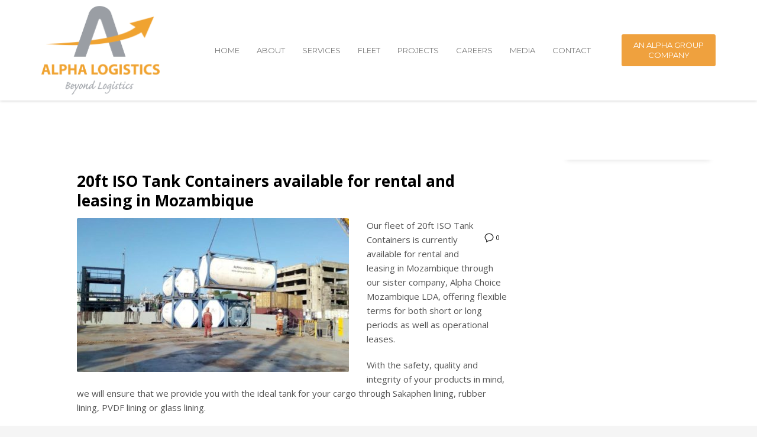

--- FILE ---
content_type: text/html; charset=UTF-8
request_url: https://www.alphalogisticsafrica.com/tag/tank-container-operating-lease/
body_size: 12009
content:
<!DOCTYPE html>
<html lang="en-US">
<head>
<meta charset="UTF-8"/>
<meta name="twitter:widgets:csp" content="on"/>
<link rel="profile" href="https://gmpg.org/xfn/11" />
<link rel="pingback" href="https://www.alphalogisticsafrica.com/xmlrpc.php"/>

<title>tank container operating lease &#8211; Alpha Logistics Services(EPZ) Limited</title>
<meta name='robots' content='max-image-preview:large' />
	<style>img:is([sizes="auto" i], [sizes^="auto," i]) { contain-intrinsic-size: 3000px 1500px }</style>
	<link rel='dns-prefetch' href='//fonts.googleapis.com' />
<link rel="alternate" type="application/rss+xml" title="Alpha Logistics Services(EPZ) Limited &raquo; Feed" href="https://www.alphalogisticsafrica.com/feed/" />
<link rel="alternate" type="application/rss+xml" title="Alpha Logistics Services(EPZ) Limited &raquo; Comments Feed" href="https://www.alphalogisticsafrica.com/comments/feed/" />
<link rel="alternate" type="application/rss+xml" title="Alpha Logistics Services(EPZ) Limited &raquo; tank container operating lease Tag Feed" href="https://www.alphalogisticsafrica.com/tag/tank-container-operating-lease/feed/" />
<script type="text/javascript">
/* <![CDATA[ */
window._wpemojiSettings = {"baseUrl":"https:\/\/s.w.org\/images\/core\/emoji\/16.0.1\/72x72\/","ext":".png","svgUrl":"https:\/\/s.w.org\/images\/core\/emoji\/16.0.1\/svg\/","svgExt":".svg","source":{"concatemoji":"https:\/\/www.alphalogisticsafrica.com\/wp-includes\/js\/wp-emoji-release.min.js?ver=6.8.3"}};
/*! This file is auto-generated */
!function(s,n){var o,i,e;function c(e){try{var t={supportTests:e,timestamp:(new Date).valueOf()};sessionStorage.setItem(o,JSON.stringify(t))}catch(e){}}function p(e,t,n){e.clearRect(0,0,e.canvas.width,e.canvas.height),e.fillText(t,0,0);var t=new Uint32Array(e.getImageData(0,0,e.canvas.width,e.canvas.height).data),a=(e.clearRect(0,0,e.canvas.width,e.canvas.height),e.fillText(n,0,0),new Uint32Array(e.getImageData(0,0,e.canvas.width,e.canvas.height).data));return t.every(function(e,t){return e===a[t]})}function u(e,t){e.clearRect(0,0,e.canvas.width,e.canvas.height),e.fillText(t,0,0);for(var n=e.getImageData(16,16,1,1),a=0;a<n.data.length;a++)if(0!==n.data[a])return!1;return!0}function f(e,t,n,a){switch(t){case"flag":return n(e,"\ud83c\udff3\ufe0f\u200d\u26a7\ufe0f","\ud83c\udff3\ufe0f\u200b\u26a7\ufe0f")?!1:!n(e,"\ud83c\udde8\ud83c\uddf6","\ud83c\udde8\u200b\ud83c\uddf6")&&!n(e,"\ud83c\udff4\udb40\udc67\udb40\udc62\udb40\udc65\udb40\udc6e\udb40\udc67\udb40\udc7f","\ud83c\udff4\u200b\udb40\udc67\u200b\udb40\udc62\u200b\udb40\udc65\u200b\udb40\udc6e\u200b\udb40\udc67\u200b\udb40\udc7f");case"emoji":return!a(e,"\ud83e\udedf")}return!1}function g(e,t,n,a){var r="undefined"!=typeof WorkerGlobalScope&&self instanceof WorkerGlobalScope?new OffscreenCanvas(300,150):s.createElement("canvas"),o=r.getContext("2d",{willReadFrequently:!0}),i=(o.textBaseline="top",o.font="600 32px Arial",{});return e.forEach(function(e){i[e]=t(o,e,n,a)}),i}function t(e){var t=s.createElement("script");t.src=e,t.defer=!0,s.head.appendChild(t)}"undefined"!=typeof Promise&&(o="wpEmojiSettingsSupports",i=["flag","emoji"],n.supports={everything:!0,everythingExceptFlag:!0},e=new Promise(function(e){s.addEventListener("DOMContentLoaded",e,{once:!0})}),new Promise(function(t){var n=function(){try{var e=JSON.parse(sessionStorage.getItem(o));if("object"==typeof e&&"number"==typeof e.timestamp&&(new Date).valueOf()<e.timestamp+604800&&"object"==typeof e.supportTests)return e.supportTests}catch(e){}return null}();if(!n){if("undefined"!=typeof Worker&&"undefined"!=typeof OffscreenCanvas&&"undefined"!=typeof URL&&URL.createObjectURL&&"undefined"!=typeof Blob)try{var e="postMessage("+g.toString()+"("+[JSON.stringify(i),f.toString(),p.toString(),u.toString()].join(",")+"));",a=new Blob([e],{type:"text/javascript"}),r=new Worker(URL.createObjectURL(a),{name:"wpTestEmojiSupports"});return void(r.onmessage=function(e){c(n=e.data),r.terminate(),t(n)})}catch(e){}c(n=g(i,f,p,u))}t(n)}).then(function(e){for(var t in e)n.supports[t]=e[t],n.supports.everything=n.supports.everything&&n.supports[t],"flag"!==t&&(n.supports.everythingExceptFlag=n.supports.everythingExceptFlag&&n.supports[t]);n.supports.everythingExceptFlag=n.supports.everythingExceptFlag&&!n.supports.flag,n.DOMReady=!1,n.readyCallback=function(){n.DOMReady=!0}}).then(function(){return e}).then(function(){var e;n.supports.everything||(n.readyCallback(),(e=n.source||{}).concatemoji?t(e.concatemoji):e.wpemoji&&e.twemoji&&(t(e.twemoji),t(e.wpemoji)))}))}((window,document),window._wpemojiSettings);
/* ]]> */
</script>
<link rel='stylesheet' id='zn_all_g_fonts-css' href='//fonts.googleapis.com/css?family=Montserrat%3Aregular%2C500%2C700%7COpen+Sans%3Aregular%2C300%2C600%2C700%2C800&#038;ver=6.8.3' type='text/css' media='all' />
<style id='wp-emoji-styles-inline-css' type='text/css'>

	img.wp-smiley, img.emoji {
		display: inline !important;
		border: none !important;
		box-shadow: none !important;
		height: 1em !important;
		width: 1em !important;
		margin: 0 0.07em !important;
		vertical-align: -0.1em !important;
		background: none !important;
		padding: 0 !important;
	}
</style>
<link rel='stylesheet' id='wp-block-library-css' href='https://www.alphalogisticsafrica.com/wp-includes/css/dist/block-library/style.min.css?ver=6.8.3' type='text/css' media='all' />
<style id='classic-theme-styles-inline-css' type='text/css'>
/*! This file is auto-generated */
.wp-block-button__link{color:#fff;background-color:#32373c;border-radius:9999px;box-shadow:none;text-decoration:none;padding:calc(.667em + 2px) calc(1.333em + 2px);font-size:1.125em}.wp-block-file__button{background:#32373c;color:#fff;text-decoration:none}
</style>
<style id='global-styles-inline-css' type='text/css'>
:root{--wp--preset--aspect-ratio--square: 1;--wp--preset--aspect-ratio--4-3: 4/3;--wp--preset--aspect-ratio--3-4: 3/4;--wp--preset--aspect-ratio--3-2: 3/2;--wp--preset--aspect-ratio--2-3: 2/3;--wp--preset--aspect-ratio--16-9: 16/9;--wp--preset--aspect-ratio--9-16: 9/16;--wp--preset--color--black: #000000;--wp--preset--color--cyan-bluish-gray: #abb8c3;--wp--preset--color--white: #ffffff;--wp--preset--color--pale-pink: #f78da7;--wp--preset--color--vivid-red: #cf2e2e;--wp--preset--color--luminous-vivid-orange: #ff6900;--wp--preset--color--luminous-vivid-amber: #fcb900;--wp--preset--color--light-green-cyan: #7bdcb5;--wp--preset--color--vivid-green-cyan: #00d084;--wp--preset--color--pale-cyan-blue: #8ed1fc;--wp--preset--color--vivid-cyan-blue: #0693e3;--wp--preset--color--vivid-purple: #9b51e0;--wp--preset--gradient--vivid-cyan-blue-to-vivid-purple: linear-gradient(135deg,rgba(6,147,227,1) 0%,rgb(155,81,224) 100%);--wp--preset--gradient--light-green-cyan-to-vivid-green-cyan: linear-gradient(135deg,rgb(122,220,180) 0%,rgb(0,208,130) 100%);--wp--preset--gradient--luminous-vivid-amber-to-luminous-vivid-orange: linear-gradient(135deg,rgba(252,185,0,1) 0%,rgba(255,105,0,1) 100%);--wp--preset--gradient--luminous-vivid-orange-to-vivid-red: linear-gradient(135deg,rgba(255,105,0,1) 0%,rgb(207,46,46) 100%);--wp--preset--gradient--very-light-gray-to-cyan-bluish-gray: linear-gradient(135deg,rgb(238,238,238) 0%,rgb(169,184,195) 100%);--wp--preset--gradient--cool-to-warm-spectrum: linear-gradient(135deg,rgb(74,234,220) 0%,rgb(151,120,209) 20%,rgb(207,42,186) 40%,rgb(238,44,130) 60%,rgb(251,105,98) 80%,rgb(254,248,76) 100%);--wp--preset--gradient--blush-light-purple: linear-gradient(135deg,rgb(255,206,236) 0%,rgb(152,150,240) 100%);--wp--preset--gradient--blush-bordeaux: linear-gradient(135deg,rgb(254,205,165) 0%,rgb(254,45,45) 50%,rgb(107,0,62) 100%);--wp--preset--gradient--luminous-dusk: linear-gradient(135deg,rgb(255,203,112) 0%,rgb(199,81,192) 50%,rgb(65,88,208) 100%);--wp--preset--gradient--pale-ocean: linear-gradient(135deg,rgb(255,245,203) 0%,rgb(182,227,212) 50%,rgb(51,167,181) 100%);--wp--preset--gradient--electric-grass: linear-gradient(135deg,rgb(202,248,128) 0%,rgb(113,206,126) 100%);--wp--preset--gradient--midnight: linear-gradient(135deg,rgb(2,3,129) 0%,rgb(40,116,252) 100%);--wp--preset--font-size--small: 13px;--wp--preset--font-size--medium: 20px;--wp--preset--font-size--large: 36px;--wp--preset--font-size--x-large: 42px;--wp--preset--spacing--20: 0.44rem;--wp--preset--spacing--30: 0.67rem;--wp--preset--spacing--40: 1rem;--wp--preset--spacing--50: 1.5rem;--wp--preset--spacing--60: 2.25rem;--wp--preset--spacing--70: 3.38rem;--wp--preset--spacing--80: 5.06rem;--wp--preset--shadow--natural: 6px 6px 9px rgba(0, 0, 0, 0.2);--wp--preset--shadow--deep: 12px 12px 50px rgba(0, 0, 0, 0.4);--wp--preset--shadow--sharp: 6px 6px 0px rgba(0, 0, 0, 0.2);--wp--preset--shadow--outlined: 6px 6px 0px -3px rgba(255, 255, 255, 1), 6px 6px rgba(0, 0, 0, 1);--wp--preset--shadow--crisp: 6px 6px 0px rgba(0, 0, 0, 1);}:where(.is-layout-flex){gap: 0.5em;}:where(.is-layout-grid){gap: 0.5em;}body .is-layout-flex{display: flex;}.is-layout-flex{flex-wrap: wrap;align-items: center;}.is-layout-flex > :is(*, div){margin: 0;}body .is-layout-grid{display: grid;}.is-layout-grid > :is(*, div){margin: 0;}:where(.wp-block-columns.is-layout-flex){gap: 2em;}:where(.wp-block-columns.is-layout-grid){gap: 2em;}:where(.wp-block-post-template.is-layout-flex){gap: 1.25em;}:where(.wp-block-post-template.is-layout-grid){gap: 1.25em;}.has-black-color{color: var(--wp--preset--color--black) !important;}.has-cyan-bluish-gray-color{color: var(--wp--preset--color--cyan-bluish-gray) !important;}.has-white-color{color: var(--wp--preset--color--white) !important;}.has-pale-pink-color{color: var(--wp--preset--color--pale-pink) !important;}.has-vivid-red-color{color: var(--wp--preset--color--vivid-red) !important;}.has-luminous-vivid-orange-color{color: var(--wp--preset--color--luminous-vivid-orange) !important;}.has-luminous-vivid-amber-color{color: var(--wp--preset--color--luminous-vivid-amber) !important;}.has-light-green-cyan-color{color: var(--wp--preset--color--light-green-cyan) !important;}.has-vivid-green-cyan-color{color: var(--wp--preset--color--vivid-green-cyan) !important;}.has-pale-cyan-blue-color{color: var(--wp--preset--color--pale-cyan-blue) !important;}.has-vivid-cyan-blue-color{color: var(--wp--preset--color--vivid-cyan-blue) !important;}.has-vivid-purple-color{color: var(--wp--preset--color--vivid-purple) !important;}.has-black-background-color{background-color: var(--wp--preset--color--black) !important;}.has-cyan-bluish-gray-background-color{background-color: var(--wp--preset--color--cyan-bluish-gray) !important;}.has-white-background-color{background-color: var(--wp--preset--color--white) !important;}.has-pale-pink-background-color{background-color: var(--wp--preset--color--pale-pink) !important;}.has-vivid-red-background-color{background-color: var(--wp--preset--color--vivid-red) !important;}.has-luminous-vivid-orange-background-color{background-color: var(--wp--preset--color--luminous-vivid-orange) !important;}.has-luminous-vivid-amber-background-color{background-color: var(--wp--preset--color--luminous-vivid-amber) !important;}.has-light-green-cyan-background-color{background-color: var(--wp--preset--color--light-green-cyan) !important;}.has-vivid-green-cyan-background-color{background-color: var(--wp--preset--color--vivid-green-cyan) !important;}.has-pale-cyan-blue-background-color{background-color: var(--wp--preset--color--pale-cyan-blue) !important;}.has-vivid-cyan-blue-background-color{background-color: var(--wp--preset--color--vivid-cyan-blue) !important;}.has-vivid-purple-background-color{background-color: var(--wp--preset--color--vivid-purple) !important;}.has-black-border-color{border-color: var(--wp--preset--color--black) !important;}.has-cyan-bluish-gray-border-color{border-color: var(--wp--preset--color--cyan-bluish-gray) !important;}.has-white-border-color{border-color: var(--wp--preset--color--white) !important;}.has-pale-pink-border-color{border-color: var(--wp--preset--color--pale-pink) !important;}.has-vivid-red-border-color{border-color: var(--wp--preset--color--vivid-red) !important;}.has-luminous-vivid-orange-border-color{border-color: var(--wp--preset--color--luminous-vivid-orange) !important;}.has-luminous-vivid-amber-border-color{border-color: var(--wp--preset--color--luminous-vivid-amber) !important;}.has-light-green-cyan-border-color{border-color: var(--wp--preset--color--light-green-cyan) !important;}.has-vivid-green-cyan-border-color{border-color: var(--wp--preset--color--vivid-green-cyan) !important;}.has-pale-cyan-blue-border-color{border-color: var(--wp--preset--color--pale-cyan-blue) !important;}.has-vivid-cyan-blue-border-color{border-color: var(--wp--preset--color--vivid-cyan-blue) !important;}.has-vivid-purple-border-color{border-color: var(--wp--preset--color--vivid-purple) !important;}.has-vivid-cyan-blue-to-vivid-purple-gradient-background{background: var(--wp--preset--gradient--vivid-cyan-blue-to-vivid-purple) !important;}.has-light-green-cyan-to-vivid-green-cyan-gradient-background{background: var(--wp--preset--gradient--light-green-cyan-to-vivid-green-cyan) !important;}.has-luminous-vivid-amber-to-luminous-vivid-orange-gradient-background{background: var(--wp--preset--gradient--luminous-vivid-amber-to-luminous-vivid-orange) !important;}.has-luminous-vivid-orange-to-vivid-red-gradient-background{background: var(--wp--preset--gradient--luminous-vivid-orange-to-vivid-red) !important;}.has-very-light-gray-to-cyan-bluish-gray-gradient-background{background: var(--wp--preset--gradient--very-light-gray-to-cyan-bluish-gray) !important;}.has-cool-to-warm-spectrum-gradient-background{background: var(--wp--preset--gradient--cool-to-warm-spectrum) !important;}.has-blush-light-purple-gradient-background{background: var(--wp--preset--gradient--blush-light-purple) !important;}.has-blush-bordeaux-gradient-background{background: var(--wp--preset--gradient--blush-bordeaux) !important;}.has-luminous-dusk-gradient-background{background: var(--wp--preset--gradient--luminous-dusk) !important;}.has-pale-ocean-gradient-background{background: var(--wp--preset--gradient--pale-ocean) !important;}.has-electric-grass-gradient-background{background: var(--wp--preset--gradient--electric-grass) !important;}.has-midnight-gradient-background{background: var(--wp--preset--gradient--midnight) !important;}.has-small-font-size{font-size: var(--wp--preset--font-size--small) !important;}.has-medium-font-size{font-size: var(--wp--preset--font-size--medium) !important;}.has-large-font-size{font-size: var(--wp--preset--font-size--large) !important;}.has-x-large-font-size{font-size: var(--wp--preset--font-size--x-large) !important;}
:where(.wp-block-post-template.is-layout-flex){gap: 1.25em;}:where(.wp-block-post-template.is-layout-grid){gap: 1.25em;}
:where(.wp-block-columns.is-layout-flex){gap: 2em;}:where(.wp-block-columns.is-layout-grid){gap: 2em;}
:root :where(.wp-block-pullquote){font-size: 1.5em;line-height: 1.6;}
</style>
<link rel='stylesheet' id='embedpress-style-css' href='https://www.alphalogisticsafrica.com/wp-content/plugins/embedpress/assets/css/embedpress.css?ver=4.2.8' type='text/css' media='all' />
<link rel='stylesheet' id='hg-mailchimp-styles-css' href='https://www.alphalogisticsafrica.com/wp-content/themes/kallyas/framework/hogash-mailchimp/assets/css/hg-mailchimp.css?ver=1.0.0' type='text/css' media='all' />
<link rel='stylesheet' id='kallyas-styles-css' href='https://www.alphalogisticsafrica.com/wp-content/themes/kallyas/style.css?ver=4.19.0' type='text/css' media='all' />
<link rel='stylesheet' id='th-bootstrap-styles-css' href='https://www.alphalogisticsafrica.com/wp-content/themes/kallyas/css/bootstrap.min.css?ver=4.19.0' type='text/css' media='all' />
<link rel='stylesheet' id='th-theme-template-styles-css' href='https://www.alphalogisticsafrica.com/wp-content/themes/kallyas/css/template.min.css?ver=4.19.0' type='text/css' media='all' />
<link rel='stylesheet' id='zion-frontend-css' href='https://www.alphalogisticsafrica.com/wp-content/themes/kallyas/framework/zion-builder/assets/css/znb_frontend.css?ver=1.1.0' type='text/css' media='all' />
<link rel='stylesheet' id='3096-smart-layout.css-css' href='//www.alphalogisticsafrica.com/wp-content/uploads/zion-builder/cache/3096-smart-layout.css?ver=3c9a9802ccb5a423b8df41d30e626b8e' type='text/css' media='all' />
<link rel='stylesheet' id='dashicons-css' href='https://www.alphalogisticsafrica.com/wp-includes/css/dashicons.min.css?ver=6.8.3' type='text/css' media='all' />
<link rel='stylesheet' id='th-theme-print-stylesheet-css' href='https://www.alphalogisticsafrica.com/wp-content/themes/kallyas/css/print.css?ver=4.19.0' type='text/css' media='print' />
<link rel='stylesheet' id='th-theme-options-styles-css' href='//www.alphalogisticsafrica.com/wp-content/uploads/zn_dynamic.css?ver=1752737897' type='text/css' media='all' />
<script type="text/javascript" src="https://www.alphalogisticsafrica.com/wp-includes/js/jquery/jquery.min.js?ver=3.7.1" id="jquery-core-js"></script>
<script type="text/javascript" src="https://www.alphalogisticsafrica.com/wp-includes/js/jquery/jquery-migrate.min.js?ver=3.4.1" id="jquery-migrate-js"></script>
<link rel="https://api.w.org/" href="https://www.alphalogisticsafrica.com/wp-json/" /><link rel="alternate" title="JSON" type="application/json" href="https://www.alphalogisticsafrica.com/wp-json/wp/v2/tags/40" /><link rel="EditURI" type="application/rsd+xml" title="RSD" href="https://www.alphalogisticsafrica.com/xmlrpc.php?rsd" />
<meta name="generator" content="WordPress 6.8.3" />
		<meta name="theme-color"
			  content="#efa13e">
				<meta name="viewport" content="width=device-width, initial-scale=1, maximum-scale=1"/>
		
		<!--[if lte IE 8]>
		<script type="text/javascript">
			var $buoop = {
				vs: {i: 10, f: 25, o: 12.1, s: 7, n: 9}
			};

			$buoop.ol = window.onload;

			window.onload = function () {
				try {
					if ($buoop.ol) {
						$buoop.ol()
					}
				}
				catch (e) {
				}

				var e = document.createElement("script");
				e.setAttribute("type", "text/javascript");
				e.setAttribute("src", "https://browser-update.org/update.js");
				document.body.appendChild(e);
			};
		</script>
		<![endif]-->

		<!-- for IE6-8 support of HTML5 elements -->
		<!--[if lt IE 9]>
		<script src="//html5shim.googlecode.com/svn/trunk/html5.js"></script>
		<![endif]-->
		
	<!-- Fallback for animating in viewport -->
	<noscript>
		<style type="text/css" media="screen">
			.zn-animateInViewport {visibility: visible;}
		</style>
	</noscript>
	<link rel="icon" href="https://www.alphalogisticsafrica.com/wp-content/uploads/2023/06/cropped-ALSL-1-32x32.png" sizes="32x32" />
<link rel="icon" href="https://www.alphalogisticsafrica.com/wp-content/uploads/2023/06/cropped-ALSL-1-192x192.png" sizes="192x192" />
<link rel="apple-touch-icon" href="https://www.alphalogisticsafrica.com/wp-content/uploads/2023/06/cropped-ALSL-1-180x180.png" />
<meta name="msapplication-TileImage" content="https://www.alphalogisticsafrica.com/wp-content/uploads/2023/06/cropped-ALSL-1-270x270.png" />
</head>

<body  class="archive tag tag-tank-container-operating-lease tag-40 wp-theme-kallyas res1170 kl-follow-menu kl-skin--light" itemscope="itemscope" itemtype="https://schema.org/WebPage" >


<div class="login_register_stuff"></div><!-- end login register stuff -->		<div id="fb-root"></div>
		<script>(function (d, s, id) {
			var js, fjs = d.getElementsByTagName(s)[0];
			if (d.getElementById(id)) {return;}
			js = d.createElement(s); js.id = id;
			js.src = "https://connect.facebook.net/en_US/sdk.js#xfbml=1&version=v3.0";
			fjs.parentNode.insertBefore(js, fjs);
		}(document, 'script', 'facebook-jssdk'));</script>
		

<div id="page_wrapper">

<header id="header" class="site-header  style12 cta_button  header--follow   headerstyle-xs--image_color  sticky-resize headerstyle--default site-header--relative nav-th--light sheader-sh--dark"   role="banner" itemscope="itemscope" itemtype="https://schema.org/WPHeader" >
		<div class="site-header-wrapper sticky-top-area">

		<div class="site-header-top-wrapper topbar-style--default  sh--dark">

			<div class="siteheader-container container">

				

			</div>
		</div><!-- /.site-header-top-wrapper -->

		<div class="kl-top-header site-header-main-wrapper clearfix  header-no-top  header-no-bottom  sh--dark">

			<div class="container siteheader-container ">

				<div class='fxb-col fxb-basis-auto'>

					

<div class="fxb-row site-header-row site-header-main ">

	<div class='fxb-col fxb fxb-start-x fxb-center-y fxb-basis-auto fxb-grow-0 fxb-sm-half site-header-col-left site-header-main-left'>
				<div id="logo-container" class="logo-container   logosize--no zn-original-logo">
			<!-- Logo -->
			<h3 class='site-logo logo ' id='logo'><a href='https://www.alphalogisticsafrica.com/' class='site-logo-anch'><img class="logo-img site-logo-img" src="https://www.alphalogisticsafrica.com/wp-content/uploads/2023/06/ALSL-Logo-2023.png" width="200" height="150"  alt="Alpha Logistics Services(EPZ) Limited" title="Beyond Logistics" data-mobile-logo="http://www.alphalogisticsafrica.com/wp-content/uploads/2023/06/ALSL-Logo-2023.png" /></a></h3>			<!-- InfoCard -->
					</div>

			</div>

	<div class='fxb-col fxb fxb-center-x fxb-center-y fxb-basis-auto fxb-grow-0 site-header-col-center site-header-main-center'>
			</div>

	<div class='fxb-col fxb fxb-end-x fxb-center-y fxb-basis-auto fxb-sm-half site-header-col-right site-header-main-right'>

		<div class='fxb-col fxb fxb-end-x fxb-center-y fxb-basis-auto fxb-sm-half site-header-main-right-top'>
								<div class="sh-component main-menu-wrapper" role="navigation" itemscope="itemscope" itemtype="https://schema.org/SiteNavigationElement" >

					<div class="zn-res-menuwrapper">
			<a href="#" class="zn-res-trigger zn-menuBurger zn-menuBurger--3--s zn-menuBurger--anim1 " id="zn-res-trigger">
				<span></span>
				<span></span>
				<span></span>
			</a>
		</div><!-- end responsive menu -->
		<div id="main-menu" class="main-nav mainnav--sidepanel mainnav--active-bg mainnav--pointer-dash nav-mm--light zn_mega_wrapper "><ul id="menu-alsl-menu" class="main-menu main-menu-nav zn_mega_menu "><li id="menu-item-1834" class="main-menu-item menu-item menu-item-type-post_type menu-item-object-page menu-item-home menu-item-1834  main-menu-item-top  menu-item-even menu-item-depth-0"><a href="https://www.alphalogisticsafrica.com/" class=" main-menu-link main-menu-link-top"><span>HOME</span></a></li>
<li id="menu-item-1850" class="main-menu-item menu-item menu-item-type-post_type menu-item-object-page menu-item-1850  main-menu-item-top  menu-item-even menu-item-depth-0"><a href="https://www.alphalogisticsafrica.com/alsl-about-us/" class=" main-menu-link main-menu-link-top"><span>ABOUT</span></a></li>
<li id="menu-item-1835" class="main-menu-item menu-item menu-item-type-custom menu-item-object-custom menu-item-has-children menu-item-1835 menu-item-mega-parent menu-item-has-children  main-menu-item-top  menu-item-even menu-item-depth-0"><a href="#" class=" main-menu-link main-menu-link-top"><span>SERVICES</span></a>
<div class='zn_mega_container container'>
<div class="zn_mega_menu_container_wrapper" ><ul class="clearfix">
	<li id="menu-item-1926" class="main-menu-item menu-item menu-item-type-custom menu-item-object-custom menu-item-has-children menu-item-1926 col-sm-6 main-menu-item-sub  menu-item-odd menu-item-depth-1"><a href="#" class=" main-menu-link main-menu-link-sub zn_mega_title "><span>ALPHA LOGISTICS SERVICES (EPZ) LIMITED</span></a>
	<ul class="clearfix">
		<li id="menu-item-1837" class="main-menu-item menu-item menu-item-type-post_type menu-item-object-page menu-item-1837  main-menu-item-sub main-menu-item-sub-sub menu-item-even menu-item-depth-2"><a href="https://www.alphalogisticsafrica.com/marine-contractor/" class=" main-menu-link main-menu-link-sub"><span>MARINE CONTRACTOR</span></a></li>
		<li id="menu-item-1836" class="main-menu-item menu-item menu-item-type-post_type menu-item-object-page menu-item-1836  main-menu-item-sub main-menu-item-sub-sub menu-item-even menu-item-depth-2"><a href="https://www.alphalogisticsafrica.com/marine-equipment/" class=" main-menu-link main-menu-link-sub"><span>CHARTERING OF VESSELS</span></a></li>
		<li id="menu-item-1838" class="main-menu-item menu-item menu-item-type-post_type menu-item-object-page menu-item-1838  main-menu-item-sub main-menu-item-sub-sub menu-item-even menu-item-depth-2"><a href="https://www.alphalogisticsafrica.com/towing-salvage/" class=" main-menu-link main-menu-link-sub"><span>TOWING &#038; SALVAGE</span></a></li>
		<li id="menu-item-1833" class="main-menu-item menu-item menu-item-type-post_type menu-item-object-page menu-item-1833  main-menu-item-sub main-menu-item-sub-sub menu-item-even menu-item-depth-2"><a href="https://www.alphalogisticsafrica.com/offshore-engineering/" class=" main-menu-link main-menu-link-sub"><span>OFFSHORE ENGINEERING</span></a></li>
		<li id="menu-item-1831" class="main-menu-item menu-item menu-item-type-post_type menu-item-object-page menu-item-1831  main-menu-item-sub main-menu-item-sub-sub menu-item-even menu-item-depth-2"><a href="https://www.alphalogisticsafrica.com/project-support-logistics/" class=" main-menu-link main-menu-link-sub"><span>PROJECT SUPPORT &#038; LOGISTICS</span></a></li>
		<li id="menu-item-1830" class="main-menu-item menu-item menu-item-type-post_type menu-item-object-page menu-item-1830  main-menu-item-sub main-menu-item-sub-sub menu-item-even menu-item-depth-2"><a href="https://www.alphalogisticsafrica.com/ship-agency/" class=" main-menu-link main-menu-link-sub"><span>SHIP AGENCY</span></a></li>
		<li id="menu-item-1829" class="main-menu-item menu-item menu-item-type-post_type menu-item-object-page menu-item-1829  main-menu-item-sub main-menu-item-sub-sub menu-item-even menu-item-depth-2"><a href="https://www.alphalogisticsafrica.com/multi-modal-transport/" class=" main-menu-link main-menu-link-sub"><span>MULTI-MODAL TRANSPORT</span></a></li>
	</ul>
</li>
	<li id="menu-item-3030" class="main-menu-item menu-item menu-item-type-custom menu-item-object-custom menu-item-has-children menu-item-3030 col-sm-6 main-menu-item-sub  menu-item-odd menu-item-depth-1"><a href="#" class=" main-menu-link main-menu-link-sub zn_mega_title "><span>ALPHA LOGISTICS SERVICES (EPZ) LIMITED</span></a>
	<ul class="clearfix">
		<li id="menu-item-1827" class="main-menu-item menu-item menu-item-type-post_type menu-item-object-page menu-item-1827  main-menu-item-sub main-menu-item-sub-sub menu-item-even menu-item-depth-2"><a href="https://www.alphalogisticsafrica.com/manpower/" class=" main-menu-link main-menu-link-sub"><span>PROVISION OF SPECIALIZED MANPOWER</span></a></li>
		<li id="menu-item-1828" class="main-menu-item menu-item menu-item-type-post_type menu-item-object-page menu-item-1828  main-menu-item-sub main-menu-item-sub-sub menu-item-even menu-item-depth-2"><a href="https://www.alphalogisticsafrica.com/personnel-movement/" class=" main-menu-link main-menu-link-sub"><span>PERSONNEL MOVEMENT</span></a></li>
		<li id="menu-item-1826" class="main-menu-item menu-item menu-item-type-post_type menu-item-object-page menu-item-1826  main-menu-item-sub main-menu-item-sub-sub menu-item-even menu-item-depth-2"><a href="https://www.alphalogisticsafrica.com/rig-move-operations/" class=" main-menu-link main-menu-link-sub"><span>RIG MOVE OPERATIONS (OFFSHORE &#038; ONSHORE)</span></a></li>
		<li id="menu-item-1832" class="main-menu-item menu-item menu-item-type-post_type menu-item-object-page menu-item-1832  main-menu-item-sub main-menu-item-sub-sub menu-item-even menu-item-depth-2"><a href="https://www.alphalogisticsafrica.com/underwater-works-commercial-diving/" class=" main-menu-link main-menu-link-sub"><span>UNDERWATER WORKS &#038; COMMERCIAL DIVING</span></a></li>
		<li id="menu-item-1823" class="main-menu-item menu-item menu-item-type-post_type menu-item-object-page menu-item-1823  main-menu-item-sub main-menu-item-sub-sub menu-item-even menu-item-depth-2"><a href="https://www.alphalogisticsafrica.com/supply-base-services/" class=" main-menu-link main-menu-link-sub"><span>SUPPLY BASE SERVICES</span></a></li>
		<li id="menu-item-1821" class="main-menu-item menu-item menu-item-type-post_type menu-item-object-page menu-item-1821  main-menu-item-sub main-menu-item-sub-sub menu-item-even menu-item-depth-2"><a href="https://www.alphalogisticsafrica.com/civil-engineering-works/" class=" main-menu-link main-menu-link-sub"><span>CIVIL ENGINEERING WORKS</span></a></li>
	</ul>
</li>
</ul>
</div></div></li>
<li id="menu-item-1922" class="main-menu-item menu-item menu-item-type-post_type menu-item-object-page menu-item-1922  main-menu-item-top  menu-item-even menu-item-depth-0"><a href="https://www.alphalogisticsafrica.com/vessels/" class=" main-menu-link main-menu-link-top"><span>FLEET</span></a></li>
<li id="menu-item-2087" class="main-menu-item menu-item menu-item-type-post_type menu-item-object-page menu-item-2087  main-menu-item-top  menu-item-even menu-item-depth-0"><a href="https://www.alphalogisticsafrica.com/projects/" class=" main-menu-link main-menu-link-top"><span>PROJECTS</span></a></li>
<li id="menu-item-1844" class="main-menu-item menu-item menu-item-type-post_type menu-item-object-page menu-item-1844  main-menu-item-top  menu-item-even menu-item-depth-0"><a href="https://www.alphalogisticsafrica.com/alsl-careers/" class=" main-menu-link main-menu-link-top"><span>CAREERS</span></a></li>
<li id="menu-item-1843" class="main-menu-item menu-item menu-item-type-post_type menu-item-object-page menu-item-1843  main-menu-item-top  menu-item-even menu-item-depth-0"><a href="https://www.alphalogisticsafrica.com/alsl-media/" class=" main-menu-link main-menu-link-top"><span>MEDIA</span></a></li>
<li id="menu-item-1847" class="main-menu-item menu-item menu-item-type-post_type menu-item-object-page menu-item-1847  main-menu-item-top  menu-item-even menu-item-depth-0"><a href="https://www.alphalogisticsafrica.com/alsl-contact/" class=" main-menu-link main-menu-link-top"><span>CONTACT</span></a></li>
</ul></div>		</div>
		<!-- end main_menu -->
		<a href="http://www.alphaafrica.com/"  class="sh-component ctabutton cta-button-0 kl-cta-custom btn btn-fullcolor btn-custom-color  zn_dummy_value cta-icon--before btn--rounded"  target="_blank" rel="noopener" itemprop="url" ><span>An Alpha Group<br> Company</span></a>		</div>

		
	</div>

</div><!-- /.site-header-main -->


				</div>

							</div><!-- /.siteheader-container -->

		</div><!-- /.site-header-main-wrapper -->

		

	</div><!-- /.site-header-wrapper -->
	</header>
<section id="content" class="site-content" >
	<div class="container">
		<div class="row">

			<div id="th-content-archive" class="right_sidebar col-sm-8 col-md-9 "  role="main" itemprop="mainContentOfPage" >

				<div class="itemListView eBlog kl-blog kl-blog-list-wrapper kl-blog--default clearfix kl-blog--style-light element-scheme--light kl-blog--layout-def_modern kl-blog-content-full" itemscope="itemscope" itemtype="https://schema.org/Blog" >

    
    <div class="itemList kl-blog-list ">
        

<div class="kl-blog-item-container kl-blog--normal-post blog-post post-3322 post type-post status-publish format-standard has-post-thumbnail hentry category-engineering category-logistics tag-t-20-iso-tank-containers-for-lease tag-t-20-iso-tank-containers-for-rent tag-tank-container-lease-purchase tag-tank-container-leasing-companies tag-tank-container-operating-lease tag-tank-container-price tag-tank-container-rental " itemscope="itemscope" itemtype="https://schema.org/Blog" >

    <div class="kl-blog-item-title" itemprop="headline" >
    <h3 class="itemTitle kl-blog-item-title" itemprop="headline" ><a href="https://www.alphalogisticsafrica.com/20ft-iso-tank-containers-available-for-rental-and-leasing-in-mozambique/" rel="bookmark">20ft ISO Tank Containers available for rental and leasing in Mozambique</a></h3></div>
<div class="itemHeader kl-blog-item-header">

	<ul class="kl-blog-item-actions">
		<li>
			<a href="https://www.alphalogisticsafrica.com/20ft-iso-tank-containers-available-for-rental-and-leasing-in-mozambique/" class="kl-blog-item-comments-link" title="No Comments">
				<svg width="25px" height="25px" viewBox="0 0 25 25" version="1.1" class="kl-blog-item-comments-icon" xmlns="http://www.w3.org/2000/svg" xmlns:xlink="http://www.w3.org/1999/xlink">
					<path d="M12.5,3 C7.26,3 3,6.72 3,11.31 C3.05035307,13.9260822 4.38555598,16.3496438 6.57,17.79 L6.57,22 L11.43,19.57 C11.78,19.6 12.14,19.62 12.5,19.62 C17.75,19.62 22,15.9 22,11.31 C22,6.72 17.75,3 12.5,3 L12.5,3 Z" stroke="#343434" stroke-width="2" fill="none"></path>
				</svg>
				<span>0</span>
			</a>
		</li>
		<!-- add like button here -->
		<li>
			<div class="hg-postlove-container">
				<!-- Display the postlove plugin here -->
							</div>
		</li>
	</ul>

	<div class="post_details kl-blog-item-details clearfix">

		<div class="kl-blog-item-author-avatar">
			<img alt='' src='https://secure.gravatar.com/avatar/a3ae092033cc902e448891d8d6c576fbcafb50ed5be8cb2d8317a7921ce92f9a?s=46&#038;d=mm&#038;r=g' srcset='https://secure.gravatar.com/avatar/a3ae092033cc902e448891d8d6c576fbcafb50ed5be8cb2d8317a7921ce92f9a?s=92&#038;d=mm&#038;r=g 2x' class='avatar avatar-46 photo' height='46' width='46' decoding='async'/>		</div><!-- .author-avatar -->

		<div class="catItemAuthor kl-blog-item-author"  itemprop="author" itemscope="itemscope" itemtype="https://schema.org/Person" ><a href="https://www.alphalogisticsafrica.com/author/admin/" title="Posts by admin" rel="author">admin</a></div>

		<div class="kl-blog-item-meta">
			<span class="catItemDateCreated kl-blog-item-date updated">Wednesday, 13 May 2020</span>
			<span class="kl-blog-details-sep">/</span>
			<span class="kl-blog-item-category-text">Published in</span> <a href="https://www.alphalogisticsafrica.com/category/engineering/" rel="category tag">Engineering</a>, <a href="https://www.alphalogisticsafrica.com/category/logistics/" rel="category tag">Logistics</a>		</div>

	</div>
	<!-- end post details -->

</div>
<div class="zn_post_image kl-blog-post-image"><a href="https://www.alphalogisticsafrica.com/20ft-iso-tank-containers-available-for-rental-and-leasing-in-mozambique/" class="kl-blog-post-image-link hoverBorder pull-left"><img class="zn_post_thumbnail kl-blog-post-thumbnail" src="https://www.alphalogisticsafrica.com/wp-content/uploads/2020/05/Iso-Tanks-1-460x260_c.jpg" width="460" height="260" alt="" title="Iso Tanks 1" /></a></div>
    <div class="kl-blog-item-body clearfix">

        <div class="kl-blog-item-content kl-blog-fixedimg clearfix">

    
<p> Our fleet of 20ft ISO Tank Containers is currently available for rental and leasing in Mozambique through our sister company, Alpha Choice Mozambique LDA, offering flexible terms for both short or long periods as well as operational leases. </p>



<p> With the safety, quality and integrity of your products in mind, we will ensure that we provide you with the ideal tank for your cargo through Sakaphen lining, rubber lining, PVDF lining or glass lining.</p>



<p>For a complete and cost-efficient proposal, reach out to Alpha Choice Mozambique LDA country manager, <a href="https://www.linkedin.com/in/ACoAAAEngtcBRDbb_4k_Dta_U8oP90yHnRMkDss/">Joseph Gerges</a> through <a rel="noreferrer noopener" target="_blank" href="/cdn-cgi/l/email-protection#d6bbb7a4bfb8b396b7baa6beb7bdb3b8afb7f8b5b9bb"><span class="__cf_email__" data-cfemail="513c3023383f3411303d2139303a343f28307f323e3c">[email&#160;protected]</span></a></p>



<p>  <br>#Alphalogistics #Alphachoicemozambique #ALSL #ACM #ISOtanks #ISOtainers #ISOrentals #ISOtankleasing #Mozambique #Pemba #Afungi #Palma  </p>



<p></p>

<div class="kl-blog-item-more">

    <a class="kl-blog-item-more-btn" href="https://www.alphalogisticsafrica.com/20ft-iso-tank-containers-available-for-rental-and-leasing-in-mozambique/" title="Read more">
        <svg width="59px" height="57px" viewBox="0 0 59 57" version="1.1" xmlns="http://www.w3.org/2000/svg" xmlns:xlink="http://www.w3.org/1999/xlink" >
            <path d="M23,35 C23.5522847,35 24,35.4477153 24,36 C24,36.5522847 23.5522847,37 23,37 C22.4477153,37 22,36.5522847 22,36 C22,35.4477153 22.4477153,35 23,35 L23,35 Z M28,36 C28,36.5522847 27.5522847,37 27,37 C26.4477153,37 26,36.5522847 26,36 C26,35.4477153 26.4477153,35 27,35 C27.5522847,35 28,35.4477153 28,36 L28,36 Z M31,35 C31.5522847,35 32,35.4477153 32,36 C32,36.5522847 31.5522847,37 31,37 C30.4477153,37 30,36.5522847 30,36 C30,35.4477153 30.4477153,35 31,35 L31,35 Z" id="dots" fill="#333333"></path>
            <rect id="Rectangle-2" fill="#333333" x="22" y="21" width="16" height="2" class="svg-more-l1"></rect>
            <rect id="Rectangle-2" fill="#333333" x="22" y="25" width="10" height="2" class="svg-more-l2"></rect>
            <rect id="Rectangle-2" fill="#333333" x="22" y="29" width="16" height="2" class="svg-more-l3"></rect>
            <rect id="stroke" stroke="#333333" stroke-width="2" x="4" y="4" width="51" height="49" rx="5" fill="none" class="svg-more-bg"></rect>
        </svg>
    </a>

    
</div><!-- end read more -->

</div>
<!-- end Item Intro Text -->

	<div class="kl-blog-item-bottom clearfix">

	    	        <div class="kl-blog-item-tags">
	            <a class="kl-blog-tag" href="https://www.alphalogisticsafrica.com/tag/t-20-iso-tank-containers-for-lease/" rel="tag">t-20 iso tank containers for lease</a><a class="kl-blog-tag" href="https://www.alphalogisticsafrica.com/tag/t-20-iso-tank-containers-for-rent/" rel="tag">t-20 iso tank containers for rent</a><a class="kl-blog-tag" href="https://www.alphalogisticsafrica.com/tag/tank-container-lease-purchase/" rel="tag">tank container lease purchase</a><a class="kl-blog-tag" href="https://www.alphalogisticsafrica.com/tag/tank-container-leasing-companies/" rel="tag">tank container leasing companies</a><a class="kl-blog-tag" href="https://www.alphalogisticsafrica.com/tag/tank-container-operating-lease/" rel="tag">tank container operating lease</a><a class="kl-blog-tag" href="https://www.alphalogisticsafrica.com/tag/tank-container-price/" rel="tag">tank container price</a><a class="kl-blog-tag" href="https://www.alphalogisticsafrica.com/tag/tank-container-rental/" rel="tag">tank container rental</a>	            <div class="clearfix"></div>
	        </div><!-- end tags blocks -->
	    
	</div>


    </div>

    
</div><!-- end Blog Item -->
<div class="clearfix"></div>
    </div>
    <!-- end .itemList -->

    <!-- Pagination -->
<div class="pagination--light">
    </div>
</div>
<!-- end blog items list (.itemListView) -->
			</div><!--// #th-content-archive -->

			<aside class=" col-sm-4 col-md-3 " role="complementary" itemscope="itemscope" itemtype="https://schema.org/WPSideBar" ><div class="zn_sidebar sidebar kl-sidebar--light element-scheme--light"></div></aside>		</div>
	</div>
</section><!--// #content -->
<div class="znpb-footer-smart-area" >			<div class="zn_separator clearfix eluid86d09813 zn_separator--icon-no " ></div>
				<section class="zn_section eluidaf339e30     section-sidemargins    section--no " id="eluidaf339e30"  >

			
			<div class="zn_section_size container zn-section-height--auto zn-section-content_algn--top ">

				<div class="row ">
					
		<div class="eluid45ae51f8            col-md-12 col-sm-12   znColumnElement"  id="eluid45ae51f8" >

			
			<div class="znColumnElement-innerWrapper-eluid45ae51f8 znColumnElement-innerWrapper znColumnElement-innerWrapper--valign-top znColumnElement-innerWrapper--halign-left " >

				<div class="znColumnElement-innerContent">					<div class="elm-socialicons eluid10d9b692  text-center sc-icon--center elm-socialicons--light element-scheme--light" ><ul class="elm-social-icons sc--normal sh--circle sc-lay--normal clearfix"><li class="elm-social-icons-item"><a href="https://www.linkedin.com/company/alpha-logistics-services-ltd/"  class="elm-sc-link elm-sc-icon-0"  target="_blank" rel="noopener" itemprop="url" ><span class="elm-sc-icon " data-zniconfam="kl-social-icons" data-zn_icon=""></span></a><div class="clearfix"></div></li><li class="elm-social-icons-item"><a href="https://www.youtube.com/playlist?list=PLfhw-lS5rzg6Oo13eN94KFENbtUL8QfyW"  class="elm-sc-link elm-sc-icon-1" title="YouTube" target="_blank" rel="noopener" itemprop="url" ><span class="elm-sc-icon " data-zniconfam="kl-social-icons" data-zn_icon=""></span></a><div class="clearfix"></div></li></ul></div>				</div>
			</div>

			
		</div>
	
				</div>
			</div>

					</section>


				<section class="zn_section eluid66fdf0c2     section-sidemargins    section--no " id="eluid66fdf0c2"  >

			
			<div class="zn_section_size container zn-section-height--auto zn-section-content_algn--top ">

				<div class="row ">
					
		<div class="eluidac872f96            col-md-2 col-sm-2   znColumnElement"  id="eluidac872f96" >

			
			<div class="znColumnElement-innerWrapper-eluidac872f96 znColumnElement-innerWrapper znColumnElement-innerWrapper--valign-top znColumnElement-innerWrapper--halign-left " >

				<div class="znColumnElement-innerContent">					<div class="zn_text_box eluid41822028  zn_text_box-light element-scheme--light" ><p>  </p>
</div>				</div>
			</div>

			
		</div>
	
		<div class="eluid27337fa9            col-md-2 col-sm-2   znColumnElement"  id="eluid27337fa9" >

			
			<div class="znColumnElement-innerWrapper-eluid27337fa9 znColumnElement-innerWrapper znColumnElement-innerWrapper--valign-top znColumnElement-innerWrapper--halign-left " >

				<div class="znColumnElement-innerContent">					<div class="zn_text_box eluid5b5cb5db  zn_text_box-light element-scheme--light" ><p><a href="../../privacy-policy/" target="_self"><span style="color: #efa13e;"> Privacy Policy</span></a></p>
</div>				</div>
			</div>

			
		</div>
	
		<div class="eluid5007b18a            col-md-2 col-sm-2   znColumnElement"  id="eluid5007b18a" >

			
			<div class="znColumnElement-innerWrapper-eluid5007b18a znColumnElement-innerWrapper znColumnElement-innerWrapper--valign-top znColumnElement-innerWrapper--halign-left " >

				<div class="znColumnElement-innerContent">					<div class="zn_text_box eluid2fc8395d  zn_text_box-light element-scheme--light" ><p><a href="../../cookie-policy/" target="_self">Cookie Policy</a></p>
</div>				</div>
			</div>

			
		</div>
	
		<div class="eluidc16c9e95            col-md-2 col-sm-2   znColumnElement"  id="eluidc16c9e95" >

			
			<div class="znColumnElement-innerWrapper-eluidc16c9e95 znColumnElement-innerWrapper znColumnElement-innerWrapper--valign-top znColumnElement-innerWrapper--halign-left " >

				<div class="znColumnElement-innerContent">					<div class="zn_text_box eluidb4c9551a  zn_text_box-light element-scheme--light" ><p><a href="../../terms-and-conditions/" target="_self">Terms and Conditions</a></p>
</div>				</div>
			</div>

			
		</div>
	
		<div class="eluid52d1beb2            col-md-2 col-sm-2   znColumnElement"  id="eluid52d1beb2" >

			
			<div class="znColumnElement-innerWrapper-eluid52d1beb2 znColumnElement-innerWrapper znColumnElement-innerWrapper--valign-top znColumnElement-innerWrapper--halign-left " >

				<div class="znColumnElement-innerContent">					<div class="zn_text_box eluidddd0fc51  zn_text_box-light element-scheme--light" ><p style="text-align: center;"><a href="../../standard-terms-and-conditions/" target="_self">Purchase of goods and services</a></p>
</div>				</div>
			</div>

			
		</div>
	
		<div class="eluid8dc949a3            col-md-2 col-sm-2   znColumnElement"  id="eluid8dc949a3" >

			
			<div class="znColumnElement-innerWrapper-eluid8dc949a3 znColumnElement-innerWrapper znColumnElement-innerWrapper--valign-top znColumnElement-innerWrapper--halign-left " >

				<div class="znColumnElement-innerContent">					<div class="zn_text_box eluid06642077  zn_text_box-light element-scheme--light" ><p><a href="https://www.alphalogisticsafrica.com/email-disclaimer/">Email Disclaimer</a></p>
</div>				</div>
			</div>

			
		</div>
	
				</div>
			</div>

					</section>


				<section class="zn_section eluid0c0919d0     section-sidemargins    section--no " id="eluid0c0919d0"  >

			
			<div class="zn_section_size container zn-section-height--auto zn-section-content_algn--top ">

				<div class="row ">
					
		<div class="eluid47022b95            col-md-12 col-sm-12   znColumnElement"  id="eluid47022b95" >

			
			<div class="znColumnElement-innerWrapper-eluid47022b95 znColumnElement-innerWrapper znColumnElement-innerWrapper--valign-top znColumnElement-innerWrapper--halign-left " >

				<div class="znColumnElement-innerContent">					<div class="zn_text_box eluide7750b8d  zn_text_box-light element-scheme--light" ><p style="text-align: center;"><span class="zn-fontweight" style="color: #8b8c8d; font-weight: 400;">© 202<span style="color: #8b8c8d;">5</span> All Rights Reserved. Alpha Logistics Services (EPZ) Limited (ALSL)</span></p>
</div>				</div>
			</div>

			
		</div>
	
				</div>
			</div>

					</section>


		</div></div><!-- end page_wrapper -->

<a href="#" id="totop" class="u-trans-all-2s js-scroll-event" data-forch="300" data-visibleclass="on--totop">TOP</a>

<script data-cfasync="false" src="/cdn-cgi/scripts/5c5dd728/cloudflare-static/email-decode.min.js"></script><script type="speculationrules">
{"prefetch":[{"source":"document","where":{"and":[{"href_matches":"\/*"},{"not":{"href_matches":["\/wp-*.php","\/wp-admin\/*","\/wp-content\/uploads\/*","\/wp-content\/*","\/wp-content\/plugins\/*","\/wp-content\/themes\/kallyas\/*","\/*\\?(.+)"]}},{"not":{"selector_matches":"a[rel~=\"nofollow\"]"}},{"not":{"selector_matches":".no-prefetch, .no-prefetch a"}}]},"eagerness":"conservative"}]}
</script>
<script type="text/javascript" id="embedpress-front-js-extra">
/* <![CDATA[ */
var eplocalize = {"ajaxurl":"https:\/\/www.alphalogisticsafrica.com\/wp-admin\/admin-ajax.php","is_pro_plugin_active":"","nonce":"aea0ca62ee"};
/* ]]> */
</script>
<script type="text/javascript" src="https://www.alphalogisticsafrica.com/wp-content/plugins/embedpress/assets/js/front.js?ver=4.2.8" id="embedpress-front-js"></script>
<script type="text/javascript" id="hg-mailchimp-js-js-extra">
/* <![CDATA[ */
var hgMailchimpConfig = {"ajaxurl":"\/wp-admin\/admin-ajax.php","l10n":{"error":"Error:"}};
/* ]]> */
</script>
<script type="text/javascript" src="https://www.alphalogisticsafrica.com/wp-content/themes/kallyas/framework/hogash-mailchimp/assets/js/hg-mailchimp.js?ver=1.0.0" id="hg-mailchimp-js-js"></script>
<script type="text/javascript" src="https://www.alphalogisticsafrica.com/wp-content/themes/kallyas/js/plugins.min.js?ver=4.19.0" id="kallyas_vendors-js"></script>
<script type="text/javascript" src="https://www.alphalogisticsafrica.com/wp-content/themes/kallyas/addons/scrollmagic/scrollmagic.js?ver=4.19.0" id="scrollmagic-js"></script>
<script type="text/javascript" id="zn-script-js-extra">
/* <![CDATA[ */
var zn_do_login = {"ajaxurl":"\/wp-admin\/admin-ajax.php","add_to_cart_text":"Item Added to cart!"};
var ZnThemeAjax = {"ajaxurl":"\/wp-admin\/admin-ajax.php","zn_back_text":"Back","zn_color_theme":"light","res_menu_trigger":"1200","top_offset_tolerance":"","logout_url":"https:\/\/www.alphalogisticsafrica.com\/wp-login.php?action=logout&redirect_to=https%3A%2F%2Fwww.alphalogisticsafrica.com&_wpnonce=4730926c92"};
var ZnSmoothScroll = {"type":"yes","touchpadSupport":"no"};
/* ]]> */
</script>
<script type="text/javascript" src="https://www.alphalogisticsafrica.com/wp-content/themes/kallyas/js/znscript.min.js?ver=4.19.0" id="zn-script-js"></script>
<script type="text/javascript" src="https://www.alphalogisticsafrica.com/wp-content/themes/kallyas/addons/smooth_scroll/SmoothScroll.min.js?ver=4.19.0" id="smooth_scroll-js"></script>
<script type="text/javascript" src="https://www.alphalogisticsafrica.com/wp-content/themes/kallyas/addons/slick/slick.min.js?ver=4.19.0" id="slick-js"></script>
<script type="text/javascript" id="zion-frontend-js-js-extra">
/* <![CDATA[ */
var ZionBuilderFrontend = {"allow_video_on_mobile":""};
/* ]]> */
</script>
<script type="text/javascript" src="https://www.alphalogisticsafrica.com/wp-content/themes/kallyas/framework/zion-builder/dist/znpb_frontend.bundle.js?ver=1.1.0" id="zion-frontend-js-js"></script>
<svg style="position: absolute; width: 0; height: 0; overflow: hidden;" version="1.1" xmlns="http://www.w3.org/2000/svg" xmlns:xlink="http://www.w3.org/1999/xlink">
 <defs>

  <symbol id="icon-znb_close-thin" viewBox="0 0 100 100">
   <path d="m87.801 12.801c-1-1-2.6016-1-3.5 0l-33.801 33.699-34.699-34.801c-1-1-2.6016-1-3.5 0-1 1-1 2.6016 0 3.5l34.699 34.801-34.801 34.801c-1 1-1 2.6016 0 3.5 0.5 0.5 1.1016 0.69922 1.8008 0.69922s1.3008-0.19922 1.8008-0.69922l34.801-34.801 33.699 33.699c0.5 0.5 1.1016 0.69922 1.8008 0.69922 0.69922 0 1.3008-0.19922 1.8008-0.69922 1-1 1-2.6016 0-3.5l-33.801-33.699 33.699-33.699c0.89844-1 0.89844-2.6016 0-3.5z"/>
  </symbol>


  <symbol id="icon-znb_play" viewBox="0 0 22 28">
   <path d="M21.625 14.484l-20.75 11.531c-0.484 0.266-0.875 0.031-0.875-0.516v-23c0-0.547 0.391-0.781 0.875-0.516l20.75 11.531c0.484 0.266 0.484 0.703 0 0.969z"></path>
  </symbol>

 </defs>
</svg>
<script defer src="https://static.cloudflareinsights.com/beacon.min.js/vcd15cbe7772f49c399c6a5babf22c1241717689176015" integrity="sha512-ZpsOmlRQV6y907TI0dKBHq9Md29nnaEIPlkf84rnaERnq6zvWvPUqr2ft8M1aS28oN72PdrCzSjY4U6VaAw1EQ==" data-cf-beacon='{"version":"2024.11.0","token":"cc37164894b74019b0bfcaf13b6881a1","r":1,"server_timing":{"name":{"cfCacheStatus":true,"cfEdge":true,"cfExtPri":true,"cfL4":true,"cfOrigin":true,"cfSpeedBrain":true},"location_startswith":null}}' crossorigin="anonymous"></script>
</body>
</html>
